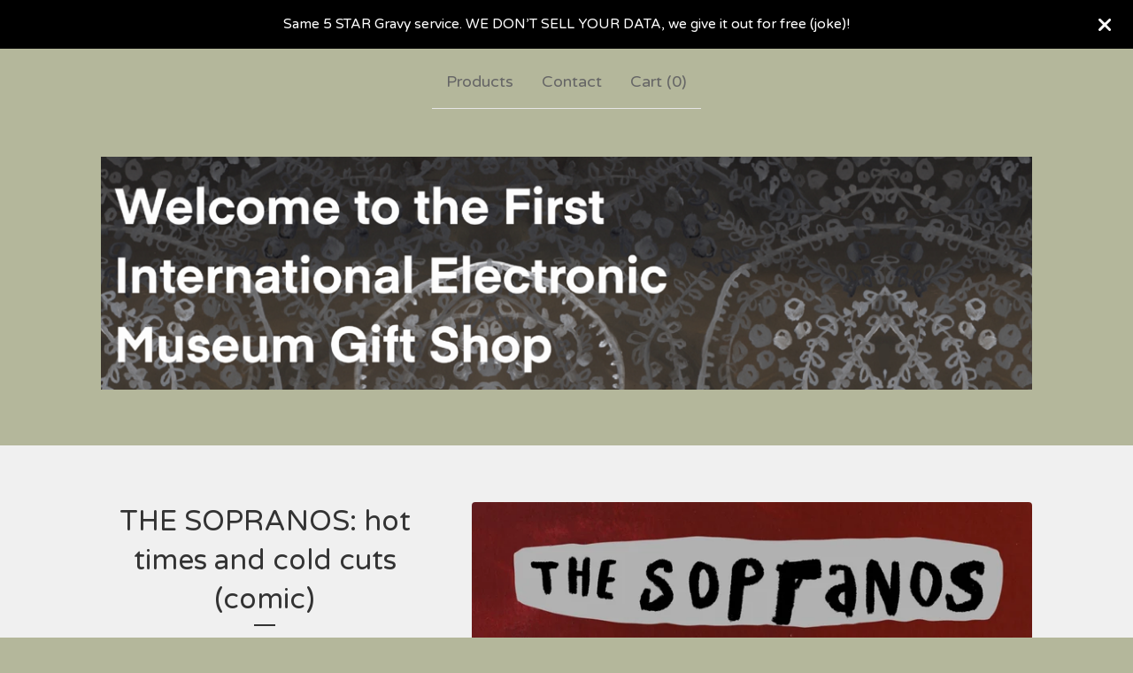

--- FILE ---
content_type: text/css; charset=utf-8
request_url: https://shop.drjuliangravy.com/theme_stylesheets/236989806/1752002476/theme.css
body_size: 15314
content:
.video-embed-container {
  display: flex;
  justify-content: center;
  align-items: center;
  width: 100%;
  margin: 0 auto;
  margin-bottom: var(--video-margin-large, 32px);
  padding: var(--video-container-padding, 0);
}
.video-embed-container .mejs__container {
  border-radius: var(--video-border-radius, 0);
  box-shadow: var(--video-shadow, 0 4px 12px rgba(0, 0, 0, 0.15));
  overflow: hidden;
  margin: 0 auto;
  width: 100%;
  background: #000;
  aspect-ratio: 16/9;
  height: auto !important;
  position: relative;
}
.video-embed-container .mejs__container:focus {
  outline: 0;
}
.video-embed-container .mejs__mediaelement {
  width: 100% !important;
  height: 100% !important;
  position: absolute !important;
  top: 0 !important;
  left: 0 !important;
}
.video-embed-container .mejs__mediaelement video,
.video-embed-container .mejs__mediaelement iframe {
  width: 100% !important;
  height: 100% !important;
  position: absolute !important;
  top: 0 !important;
  left: 0 !important;
  object-fit: contain;
}
.video-embed-container .mejs__controls {
  position: absolute !important;
  bottom: 0 !important;
  left: 0 !important;
  right: 0 !important;
  z-index: 10 !important;
}
.video-embed-container[data-video-type="vimeo"] .mejs__overlay-play {
  display: none !important;
}
.video-embed-container[data-video-type="twitch"]:not(.mejs__playing) .mejs__controls {
  display: none !important;
}
.video-embed-container[data-video-type="twitch"] .mejs__overlay-play {
  display: none !important;
}
.video-embed-container[data-video-type="twitch"] .mejs__overlay-button {
  display: none !important;
}
.video-embed-container[data-video-type="twitch"] .mejs__poster {
  display: none !important;
}
.video-embed-container.size-small .mejs__container {
  max-width: var(--video-size-small, 400px);
  width: 100%;
}
.video-embed-container.size-small .video-placeholder {
  max-width: var(--video-size-small, 400px);
  min-height: calc(var(--video-size-small, 400px) * 9 / 16);
}
.video-embed-container.size-medium .mejs__container {
  max-width: var(--video-size-medium, 640px);
  width: 100%;
}
.video-embed-container.size-medium .video-placeholder {
  max-width: var(--video-size-medium, 640px);
  min-height: calc(var(--video-size-medium, 640px) * 9 / 16);
}
.video-embed-container.size-large .mejs__container {
  max-width: var(--video-size-large, 960px);
  width: 100%;
}
.video-embed-container.size-large .video-placeholder {
  max-width: var(--video-size-large, 960px);
  min-height: calc(var(--video-size-large, 960px) * 9 / 16);
}
.video-embed-container.size-full-width .mejs__container {
  max-width: none;
  width: 100%;
}
.video-embed-container.size-full-width .video-placeholder {
  width: 100%;
  min-height: var(--video-placeholder-min-height, 200px);
}
.video-embed-container.border-rounded .mejs__container {
  border-radius: var(--video-rounded-radius, 16px);
}
@media (max-width: var(--video-mobile-breakpoint, 768px)) {
  .video-embed-container.size-small .mejs__container, .video-embed-container.size-medium .mejs__container, .video-embed-container.size-large .mejs__container {
    max-width: 100%;
    margin: 0 var(--video-mobile-padding, 16px);
  }
}

.video-placeholder {
  display: flex;
  justify-content: center;
  align-items: center;
  background: var(--video-placeholder-bg, #f8f9fa);
  color: var(--video-placeholder-color, #6c757d);
  border: 2px dashed var(--video-placeholder-border, #dee2e6);
  border-radius: var(--video-border-radius, 0);
  min-height: var(--video-placeholder-min-height, 200px);
  text-align: center;
  aspect-ratio: 16/9;
  margin: 0 auto;
}

.twitch-placeholder {
  display: flex;
  justify-content: center;
  align-items: center;
  background: #000;
  border: 0;
  border-radius: var(--video-border-radius, 0);
  color: rgba(255, 255, 255, 0.8);
  aspect-ratio: 16/9;
  margin: 0 auto;
  width: 100%;
  max-width: 500px;
}
.twitch-placeholder .twitch-placeholder-content {
  text-align: center;
  padding: 2rem;
  width: 100%;
}
.twitch-placeholder .twitch-placeholder-icon {
  margin-bottom: 1rem;
  color: #9146ff;
}
.twitch-placeholder .twitch-placeholder-icon svg {
  display: block;
  margin: 0 auto;
}
.twitch-placeholder .twitch-placeholder-text h3 {
  margin: 0 0 0.5rem 0;
  font-size: 1.125rem;
  font-weight: 600;
  color: #ffffff;
}
.twitch-placeholder .twitch-placeholder-text p {
  margin: 0 0 1rem 0;
  font-size: 1rem;
  line-height: 1.5;
  color: rgba(255, 255, 255, 0.8);
}
.twitch-placeholder .twitch-placeholder-text small {
  font-size: 0.9rem;
  color: rgba(255, 255, 255, 0.6);
  font-weight: 500;
}

.video-embed-container.size-small .twitch-placeholder {
  max-width: var(--video-size-small, 400px) !important;
  min-height: auto !important;
  aspect-ratio: 16/9 !important;
  height: auto !important;
}
.video-embed-container.size-small .twitch-placeholder .twitch-placeholder-content {
  max-width: 320px !important;
}
.video-embed-container.size-medium .twitch-placeholder {
  max-width: var(--video-size-medium, 640px) !important;
  min-height: auto !important;
  aspect-ratio: 16/9 !important;
  height: auto !important;
}
.video-embed-container.size-medium .twitch-placeholder .twitch-placeholder-content {
  max-width: 320px !important;
}
.video-embed-container.size-large .twitch-placeholder {
  max-width: var(--video-size-large, 960px) !important;
  min-height: auto !important;
  aspect-ratio: 16/9 !important;
  height: auto !important;
}
.video-embed-container.size-large .twitch-placeholder .twitch-placeholder-content {
  max-width: none !important;
}
.video-embed-container.size-full-width {
  padding: 0 !important;
}
.video-embed-container.size-full-width .mejs__container {
  max-width: none;
  width: 100%;
}
.video-embed-container.size-full-width .video-placeholder {
  width: 100%;
  max-width: none;
}
.video-embed-container.size-full-width .twitch-placeholder {
  width: 100% !important;
  max-width: none !important;
  min-height: auto !important;
  aspect-ratio: 16/9 !important;
  height: auto !important;
}

.video-embed-container.size-full-width .twitch-placeholder .twitch-placeholder-content {
  max-width: none !important;
  width: 100% !important;
}
.video-embed-container.size-full-width .twitch-placeholder .twitch-placeholder-content.border-rounded .twitch-placeholder {
  border-radius: var(--video-rounded-radius, 16px) !important;
}
.mejs__offscreen{border:0;clip:rect(1px,1px,1px,1px);-webkit-clip-path:inset(50%);clip-path:inset(50%);height:1px;margin:-1px;overflow:hidden;padding:0;position:absolute;width:1px;word-wrap:normal}.mejs__container{background:#000;font-family:Helvetica,Arial,serif;position:relative;text-align:left;text-indent:0;vertical-align:top}.mejs__container,.mejs__container *{box-sizing:border-box}.mejs__container video::-webkit-media-controls,.mejs__container video::-webkit-media-controls-panel,.mejs__container video::-webkit-media-controls-panel-container,.mejs__container video::-webkit-media-controls-start-playback-button{-webkit-appearance:none;display:none!important}.mejs__fill-container,.mejs__fill-container .mejs__container{height:100%;width:100%}.mejs__fill-container{background:transparent;margin:0 auto;overflow:hidden;position:relative}.mejs__container:focus{outline-offset:.125rem;outline-style:solid;outline-width:.125rem}.mejs__iframe-overlay{height:100%;position:absolute;width:100%}.mejs__embed,.mejs__embed body{background:#000;height:100%;margin:0;overflow:hidden;padding:0;width:100%}.mejs__fullscreen{overflow:hidden!important}.mejs__container-fullscreen{bottom:0;left:0;overflow:hidden;position:fixed;right:0;top:0;z-index:1000}.mejs__background,.mejs__mediaelement{left:0;position:absolute;top:0}.mejs__mediaelement{height:100%;width:100%;z-index:0}.mejs__poster{background-position:50% 50%;background-repeat:no-repeat;background-size:cover;left:0;position:absolute;top:0;z-index:1}:root .mejs__poster-img{display:none}.mejs__poster-img{border:0;padding:0}.mejs__overlay{-webkit-box-align:center;-webkit-align-items:center;-ms-flex-align:center;align-items:center;display:-webkit-box;display:-webkit-flex;display:-ms-flexbox;display:flex;-webkit-box-pack:center;-webkit-justify-content:center;-ms-flex-pack:center;justify-content:center;left:0;position:absolute;top:0}.mejs__layer{z-index:1}.mejs__overlay-play{cursor:pointer}.mejs__overlay-button{background:transparent;border:0}.mejs__overlay:hover .mejs__overlay-button svg{opacity:1}.mejs__overlay-button svg{opacity:.75}.mejs__overlay-button:focus svg{opacity:1}.mejs__overlay-button,.mejs__overlay-button svg,.mejs__overlay-loading,.mejs__overlay-loading svg{height:5rem;width:5rem}.mejs__overlay-loading-bg-img{-webkit-animation:a 1s linear infinite;animation:a 1s linear infinite;display:block;height:5rem;width:5rem;z-index:1}@-webkit-keyframes a{to{-webkit-transform:rotate(1turn);transform:rotate(1turn)}}@keyframes a{to{-webkit-transform:rotate(1turn);transform:rotate(1turn)}}.mejs__controls{bottom:0;display:-webkit-box;display:-webkit-flex;display:-ms-flexbox;display:flex;height:2.5rem;left:0;list-style-type:none;margin:0;padding:0 .625rem;position:absolute;width:100%;z-index:3}.mejs__controls:not([style*="display: none"]){background:rgba(255,0,0,.7);background:-webkit-linear-gradient(transparent,rgba(0,0,0,.35));background:linear-gradient(transparent,rgba(0,0,0,.35))}.mejs__button,.mejs__time,.mejs__time-rail{font-size:.625rem;height:2.5rem;line-height:.625rem;margin:0;width:2rem}.mejs__button>button{background-color:transparent;border:0;color:#fff;cursor:pointer;display:block;font-size:0;height:1.125rem;line-height:0;margin:.625rem .375rem;overflow:hidden;padding:0;position:absolute;text-decoration:none;width:1.125rem}.mejs__button svg{fill:currentColor;height:1.125rem;width:1.125rem}.mejs__button>button:focus{outline:.125rem dotted #fff}.mejs__container-keyboard-inactive [role=slider],.mejs__container-keyboard-inactive [role=slider]:focus,.mejs__container-keyboard-inactive a,.mejs__container-keyboard-inactive a:focus,.mejs__container-keyboard-inactive button,.mejs__container-keyboard-inactive button:focus{outline:0}.mejs__playpause-button svg{display:none}.mejs__pause svg.mejs__icon-pause,.mejs__play svg.mejs__icon-play,.mejs__replay svg.mejs__icon-replay{display:block}.mejs__fullscreen-button svg.mejs__icon-unfullscreen{display:none}.mejs__fullscreen svg.mejs__icon-fullscreen{display:block}.mejs__fullscreen svg.mejs__icon-unfullscreen{display:none}.mejs__unfullscreen svg.mejs__icon-unfullscreen{display:block}.mejs__unfullscreen svg.mejs__icon-fullscreen{display:none}.mejs__time{box-sizing:content-box;color:#fff;font-size:.6875rem;font-weight:700;height:1.5rem;overflow:hidden;padding:1rem .375rem 0;text-align:center;width:auto}.mejs__time-rail{direction:ltr;-webkit-box-flex:1;-webkit-flex-grow:1;-ms-flex-positive:1;flex-grow:1;height:2.5rem;margin:0 .625rem;padding-top:.625rem;position:relative}.mejs__time-buffering,.mejs__time-current,.mejs__time-float,.mejs__time-float-corner,.mejs__time-float-current,.mejs__time-hovered,.mejs__time-loaded,.mejs__time-marker,.mejs__time-total{border-radius:.125rem;cursor:pointer;display:block;height:.625rem;position:absolute}.mejs__time-total{background:hsla(0,0%,100%,.3);margin:.3125rem 0 0;width:100%}.mejs__time-buffering{-webkit-animation:b 2s linear infinite;animation:b 2s linear infinite;background:-webkit-linear-gradient(135deg,hsla(0,0%,100%,.4) 25%,transparent 0,transparent 50%,hsla(0,0%,100%,.4) 0,hsla(0,0%,100%,.4) 75%,transparent 0,transparent);background:linear-gradient(-45deg,hsla(0,0%,100%,.4) 25%,transparent 0,transparent 50%,hsla(0,0%,100%,.4) 0,hsla(0,0%,100%,.4) 75%,transparent 0,transparent);background-size:.9375rem .9375rem;width:100%}@-webkit-keyframes b{0%{background-position:0 0}to{background-position:1.875rem 0}}@keyframes b{0%{background-position:0 0}to{background-position:1.875rem 0}}.mejs__time-loaded{background:hsla(0,0%,100%,.3)}.mejs__time-current,.mejs__time-handle-content{background:hsla(0,0%,100%,.9)}.mejs__time-hovered{background:hsla(0,0%,100%,.5);z-index:10}.mejs__time-hovered.negative{background:rgba(0,0,0,.2)}.mejs__time-buffering,.mejs__time-current,.mejs__time-hovered,.mejs__time-loaded{left:0;-webkit-transform:scaleX(0);-ms-transform:scaleX(0);transform:scaleX(0);-webkit-transform-origin:0 0;-ms-transform-origin:0 0;transform-origin:0 0;-webkit-transition:all .15s ease-in;transition:all .15s ease-in;width:100%}.mejs__time-buffering{-webkit-transform:scaleX(1);-ms-transform:scaleX(1);transform:scaleX(1)}.mejs__time-hovered{-webkit-transition:height .1s cubic-bezier(.44,0,1,1);transition:height .1s cubic-bezier(.44,0,1,1)}.mejs__time-hovered.no-hover{-webkit-transform:scaleX(0)!important;-ms-transform:scaleX(0)!important;transform:scaleX(0)!important}.mejs__time-handle,.mejs__time-handle-content{border:.25rem solid transparent;cursor:pointer;left:0;position:absolute;-webkit-transform:translateX(0);-ms-transform:translateX(0);transform:translateX(0);z-index:11}.mejs__time-handle-content{border:.25rem solid hsla(0,0%,100%,.9);border-radius:50%;height:.625rem;left:-.4375rem;top:-.25rem;-webkit-transform:scale(0);-ms-transform:scale(0);transform:scale(0);width:.625rem}.mejs__time-rail .mejs__time-handle-content:active,.mejs__time-rail .mejs__time-handle-content:focus,.mejs__time-rail:hover .mejs__time-handle-content{-webkit-transform:scale(1);-ms-transform:scale(1);transform:scale(1)}.mejs__time-float{background:#eee;border:1px solid #333;bottom:100%;color:#111;display:none;height:1.0625rem;margin-bottom:.5625rem;position:absolute;text-align:center;-webkit-transform:translateX(-50%);-ms-transform:translateX(-50%);transform:translateX(-50%);width:2.25rem}.mejs__time-float-current{display:block;left:0;margin:.125rem;text-align:center;width:1.875rem}.mejs__time-float-corner{border:.3125rem solid #eee;border-color:#eee transparent transparent;border-radius:0;display:block;height:0;left:50%;line-height:0;position:absolute;top:100%;-webkit-transform:translateX(-50%);-ms-transform:translateX(-50%);transform:translateX(-50%);width:0}.mejs__long-video .mejs__time-float{margin-left:-1.4375rem;width:4rem}.mejs__long-video .mejs__time-float-current{width:3.75rem}.mejs__broadcast{color:#fff;height:.625rem;position:absolute;top:.9375rem;width:100%}.mejs__volume-button{position:relative}.mejs__volume-button>.mejs__volume-slider{-webkit-backface-visibility:hidden;background:rgba(50,50,50,.7);border-radius:0;bottom:100%;display:none;height:7.1875rem;left:50%;margin:0;position:absolute;-webkit-transform:translateX(-50%);-ms-transform:translateX(-50%);transform:translateX(-50%);width:1.5625rem;z-index:1}.mejs__volume-button:hover{border-radius:0 0 .25rem .25rem}.mejs__volume-total{background:hsla(0,0%,100%,.5);border:.06rem solid #fff;height:6.25rem;left:50%;margin:0;position:absolute;top:.5rem;-webkit-transform:translateX(-50%);-ms-transform:translateX(-50%);transform:translateX(-50%);width:.125rem}.mejs__volume-current{left:0;margin:0;width:100%}.mejs__volume-current,.mejs__volume-handle{background:hsla(0,0%,100%,.9);position:absolute}.mejs__volume-handle{border:1px solid #fff;border-radius:1px;cursor:ns-resize;height:.375rem;left:50%;-webkit-transform:translateX(-50%);-ms-transform:translateX(-50%);transform:translateX(-50%);width:1rem}.mejs__horizontal-volume-slider{display:block;height:2.25rem;position:relative;vertical-align:middle;width:3.5rem}.mejs__horizontal-volume-total{background:rgba(50,50,50,.8);border:.06rem solid #fff;border-radius:.125rem;font-size:1px;height:.5rem;left:0;margin:0;padding:0;position:absolute;top:1rem;width:3.125rem}.mejs__horizontal-volume-current{background:hsla(0,0%,100%,.8);border-radius:.125rem;border-right:.06rem solid #fff;font-size:1px;height:100%;left:0;margin:0;padding:0;position:absolute;top:0;width:100%}.mejs__horizontal-volume-handle{display:none}.mejs__mute svg,.mejs__unmute svg{stroke:currentColor}.mejs__volume-button svg{display:none}.mejs__mute .mejs__icon-mute,.mejs__unmute .mejs__icon-unmute{display:block}.mejs__captions-button,.mejs__chapters-button{position:relative}.mejs__captions-button svg,.mejs__chapters-button svg{padding-top:.125rem}.mejs__captions-button>.mejs__captions-selector,.mejs__chapters-button>.mejs__chapters-selector{background:rgba(50,50,50,.7);border:1px solid transparent;border-radius:0;bottom:100%;margin-right:-2.6875rem;overflow:hidden;padding:0;position:absolute;right:50%;visibility:visible;width:5.375rem}.mejs__captions-button-toggle{opacity:.7}.mejs__captions-button-toggle-on{opacity:1}.mejs__chapters-button>.mejs__chapters-selector{margin-right:-3.4375rem;width:6.875rem}.mejs__captions-selector-list,.mejs__chapters-selector-list{list-style-type:none!important;margin:0;overflow:hidden;padding:0}.mejs__captions-selector-list-item,.mejs__chapters-selector-list-item{color:#fff;cursor:pointer;display:block;list-style-type:none!important;margin:0 0 .375rem;overflow:hidden;padding:0}.mejs__captions-selector-list-item:hover,.mejs__chapters-selector-list-item:hover{background-color:#c8c8c8!important;background-color:hsla(0,0%,100%,.4)!important}.mejs__captions-selector-input,.mejs__chapters-selector-input{clear:both;float:left;left:-62.5rem;margin:.1875rem .1875rem 0 .3125rem;position:absolute}.mejs__captions-selector-label,.mejs__chapters-selector-label{cursor:pointer;float:left;font-size:.625rem;line-height:.9375rem;padding:.25rem .625rem 0;width:100%}.mejs__captions-selector-list-item:hover .mejs__captions-selector-label,.mejs__chapters-selector-list-item:hover .mejs__chapters-selector-label{text-decoration:underline}.mejs__captions-selected,.mejs__chapters-selected{color:#21f8f8;font-weight:700}.mejs__captions-translations{font-size:.625rem;margin:0 0 .3125rem}.mejs__captions-layer{bottom:0;color:#fff;font-size:1rem;left:0;line-height:1.25rem;position:absolute;text-align:center}.mejs__captions-layer a{color:#fff;text-decoration:underline}.mejs__captions-layer[lang=ar]{font-size:1.25rem;font-weight:400}.mejs__captions-position{bottom:.9375rem;left:0;position:absolute;width:100%}.mejs__captions-position-hover{bottom:2.1875rem}.mejs__captions-text,.mejs__captions-text *{background:hsla(0,0%,8%,.5);box-shadow:.3125rem 0 0 hsla(0,0%,8%,.5),-.3125rem 0 0 hsla(0,0%,8%,.5);padding:0;white-space:pre-wrap}.mejs__container.mejs__hide-cues video::-webkit-media-text-track-container{display:none}.mejs__overlay-error{position:relative}.mejs__overlay-error>img{left:0;max-width:100%;position:absolute;top:0;z-index:-1}.mejs__cannotplay,.mejs__cannotplay a{color:#fff;font-size:.8em}.mejs__cannotplay{position:relative}.mejs__cannotplay a,.mejs__cannotplay p{display:inline-block;padding:0 .9375rem;width:100%}
/*! PhotoSwipe main CSS by Dmytro Semenov | photoswipe.com */


.pswp {
  --pswp-bg: #000;
  --pswp-placeholder-bg: #222;
  

  --pswp-root-z-index: 100000;
  
  --pswp-preloader-color: rgba(79, 79, 79, 0.4);
  --pswp-preloader-color-secondary: rgba(255, 255, 255, 0.9);
  
  /* defined via js:
  --pswp-transition-duration: 333ms; */
  
  --pswp-icon-color: #fff;
  --pswp-icon-color-secondary: #4f4f4f;
  --pswp-icon-stroke-color: #4f4f4f;
  --pswp-icon-stroke-width: 2px;

  --pswp-error-text-color: var(--pswp-icon-color);
}


/*
	Styles for basic PhotoSwipe (pswp) functionality (sliding area, open/close transitions)
*/

.pswp {
	position: fixed;
	top: 0;
	left: 0;
	width: 100%;
	height: 100%;
	z-index: var(--pswp-root-z-index);
	display: none;
	touch-action: none;
	outline: 0;
	opacity: 0.003;
	contain: layout style size;
	-webkit-tap-highlight-color: rgba(0, 0, 0, 0);
}

/* Prevents focus outline on the root element,
  (it may be focused initially) */
.pswp:focus {
  outline: 0;
}

.pswp * {
  box-sizing: border-box;
}

.pswp img {
  max-width: none;
}

.pswp--open {
	display: block;
}

.pswp,
.pswp__bg {
	transform: translateZ(0);
	will-change: opacity;
}

.pswp__bg {
  opacity: 0.005;
	background: var(--pswp-bg);
}

.pswp,
.pswp__scroll-wrap {
	overflow: hidden;
}

.pswp__scroll-wrap,
.pswp__bg,
.pswp__container,
.pswp__item,
.pswp__content,
.pswp__img,
.pswp__zoom-wrap {
	position: absolute;
	top: 0;
	left: 0;
	width: 100%;
	height: 100%;
}

.pswp__img,
.pswp__zoom-wrap {
	width: auto;
	height: auto;
}

.pswp--click-to-zoom.pswp--zoom-allowed .pswp__img {
	cursor: -webkit-zoom-in;
	cursor: -moz-zoom-in;
	cursor: zoom-in;
}

.pswp--click-to-zoom.pswp--zoomed-in .pswp__img {
	cursor: move;
	cursor: -webkit-grab;
	cursor: -moz-grab;
	cursor: grab;
}

.pswp--click-to-zoom.pswp--zoomed-in .pswp__img:active {
  cursor: -webkit-grabbing;
  cursor: -moz-grabbing;
  cursor: grabbing;
}

/* :active to override grabbing cursor */
.pswp--no-mouse-drag.pswp--zoomed-in .pswp__img,
.pswp--no-mouse-drag.pswp--zoomed-in .pswp__img:active,
.pswp__img {
	cursor: -webkit-zoom-out;
	cursor: -moz-zoom-out;
	cursor: zoom-out;
}


/* Prevent selection and tap highlights */
.pswp__container,
.pswp__img,
.pswp__button,
.pswp__counter {
	-webkit-user-select: none;
	-moz-user-select: none;
	-ms-user-select: none;
	user-select: none;
}

.pswp__item {
	/* z-index for fade transition */
	z-index: 1;
	overflow: hidden;
}

.pswp__hidden {
	display: none !important;
}

/* Allow to click through pswp__content element, but not its children */
.pswp__content {
  pointer-events: none;
}
.pswp__content > * {
  pointer-events: auto;
}


/*

  PhotoSwipe UI

*/

/*
	Error message appears when image is not loaded
	(JS option errorMsg controls markup)
*/
.pswp__error-msg-container {
  display: grid;
}
.pswp__error-msg {
	margin: auto;
	font-size: 1em;
	line-height: 1;
	color: var(--pswp-error-text-color);
}

/*
class pswp__hide-on-close is applied to elements that
should hide (for example fade out) when PhotoSwipe is closed
and show (for example fade in) when PhotoSwipe is opened
 */
.pswp .pswp__hide-on-close {
	opacity: 0.005;
	will-change: opacity;
	transition: opacity var(--pswp-transition-duration) cubic-bezier(0.4, 0, 0.22, 1);
	z-index: 10; /* always overlap slide content */
	pointer-events: none; /* hidden elements should not be clickable */
}

/* class pswp--ui-visible is added when opening or closing transition starts */
.pswp--ui-visible .pswp__hide-on-close {
	opacity: 1;
	pointer-events: auto;
}

/* <button> styles, including css reset */
.pswp__button {
	position: relative;
	display: block;
	width: 50px;
	height: 60px;
	padding: 0;
	margin: 0;
	overflow: hidden;
	cursor: pointer;
	background: none;
	border: 0;
	box-shadow: none;
	opacity: 0.85;
	-webkit-appearance: none;
	-webkit-touch-callout: none;
}

.pswp__button:hover,
.pswp__button:active,
.pswp__button:focus {
  transition: none;
  padding: 0;
  background: none;
  border: 0;
  box-shadow: none;
  opacity: 1;
}

.pswp__button:disabled {
  opacity: 0.3;
  cursor: auto;
}

.pswp__icn {
  fill: var(--pswp-icon-color);
  color: var(--pswp-icon-color-secondary);
}

.pswp__icn {
  position: absolute;
  top: 14px;
  left: 9px;
  width: 32px;
  height: 32px;
  overflow: hidden;
  pointer-events: none;
}

.pswp__icn-shadow {
  stroke: var(--pswp-icon-stroke-color);
  stroke-width: var(--pswp-icon-stroke-width);
  fill: none;
}

.pswp__icn:focus {
	outline: 0;
}

/*
	div element that matches size of large image,
	large image loads on top of it,
	used when msrc is not provided
*/
div.pswp__img--placeholder,
.pswp__img--with-bg {
	background: var(--pswp-placeholder-bg);
}

.pswp__top-bar {
	position: absolute;
	left: 0;
	top: 0;
	width: 100%;
	height: 60px;
	display: flex;
  flex-direction: row;
  justify-content: flex-end;
	z-index: 10;

	/* allow events to pass through top bar itself */
	pointer-events: none !important;
}
.pswp__top-bar > * {
  pointer-events: auto;
  /* this makes transition significantly more smooth,
     even though inner elements are not animated */
  will-change: opacity;
}


/*

  Close button

*/
.pswp__button--close {
  margin-right: 6px;
}


/*

  Arrow buttons

*/
.pswp__button--arrow {
  position: absolute;
  top: 0;
  width: 75px;
  height: 100px;
  top: 50%;
  margin-top: -50px;
}

.pswp__button--arrow:disabled {
  display: none;
  cursor: default;
}

.pswp__button--arrow .pswp__icn {
  top: 50%;
  margin-top: -30px;
  width: 60px;
  height: 60px;
  background: none;
  border-radius: 0;
}

.pswp--one-slide .pswp__button--arrow {
  display: none;
}

/* hide arrows on touch screens */
.pswp--touch .pswp__button--arrow {
  visibility: hidden;
}

/* show arrows only after mouse was used */
.pswp--has_mouse .pswp__button--arrow {
  visibility: visible;
}

.pswp__button--arrow--prev {
  right: auto;
  left: 0px;
}

.pswp__button--arrow--next {
  right: 0px;
}
.pswp__button--arrow--next .pswp__icn {
  left: auto;
  right: 14px;
  /* flip horizontally */
  transform: scale(-1, 1);
}

/*

  Zoom button

*/
.pswp__button--zoom {
  display: none;
}

.pswp--zoom-allowed .pswp__button--zoom {
  display: block;
}

/* "+" => "-" */
.pswp--zoomed-in .pswp__zoom-icn-bar-v {
  display: none;
}


/*

  Loading indicator

*/
.pswp__preloader {
  position: relative;
  overflow: hidden;
  width: 50px;
  height: 60px;
  margin-right: auto;
}

.pswp__preloader .pswp__icn {
  opacity: 0;
  transition: opacity 0.2s linear;
  animation: pswp-clockwise 600ms linear infinite;
}

.pswp__preloader--active .pswp__icn {
  opacity: 0.85;
}

@keyframes pswp-clockwise {
  0% { transform: rotate(0deg); }
  100% { transform: rotate(360deg); }
}


/*

  "1 of 10" counter

*/
.pswp__counter {
  height: 30px;
  margin-top: 15px;
  margin-inline-start: 20px;
  font-size: 14px;
  line-height: 30px;
  color: var(--pswp-icon-color);
  text-shadow: 1px 1px 3px var(--pswp-icon-color-secondary);
  opacity: 0.85;
}

.pswp--one-slide .pswp__counter {
  display: none;
}
.splide__container{box-sizing:border-box;position:relative}.splide__list{backface-visibility:hidden;display:-ms-flexbox;display:flex;height:100%;margin:0!important;padding:0!important}.splide.is-initialized:not(.is-active) .splide__list{display:block}.splide__pagination{-ms-flex-align:center;align-items:center;display:-ms-flexbox;display:flex;-ms-flex-wrap:wrap;flex-wrap:wrap;-ms-flex-pack:center;justify-content:center;margin:0;pointer-events:none}.splide__pagination li{display:inline-block;line-height:1;list-style-type:none;margin:0;pointer-events:auto}.splide:not(.is-overflow) .splide__pagination{display:none}.splide__progress__bar{width:0}.splide{position:relative;visibility:hidden}.splide.is-initialized,.splide.is-rendered{visibility:visible}.splide__slide{backface-visibility:hidden;box-sizing:border-box;-ms-flex-negative:0;flex-shrink:0;list-style-type:none!important;margin:0;position:relative}.splide__slide img{vertical-align:bottom}.splide__spinner{animation:splide-loading 1s linear infinite;border:2px solid #999;border-left-color:transparent;border-radius:50%;bottom:0;contain:strict;display:inline-block;height:20px;left:0;margin:auto;position:absolute;right:0;top:0;width:20px}.splide__sr{clip:rect(0 0 0 0);border:0;height:1px;margin:-1px;overflow:hidden;padding:0;position:absolute;width:1px}.splide__toggle.is-active .splide__toggle__play,.splide__toggle__pause{display:none}.splide__toggle.is-active .splide__toggle__pause{display:inline}.splide__track{overflow:hidden;position:relative;z-index:0}@keyframes splide-loading{0%{transform:rotate(0)}to{transform:rotate(1turn)}}.splide__track--draggable{-webkit-touch-callout:none;-webkit-user-select:none;-ms-user-select:none;user-select:none}.splide__track--fade>.splide__list>.splide__slide{margin:0!important;opacity:0;z-index:0}.splide__track--fade>.splide__list>.splide__slide.is-active{opacity:1;z-index:1}.splide--rtl{direction:rtl}.splide__track--ttb>.splide__list{display:block}.splide__arrow{-ms-flex-align:center;align-items:center;background:#ccc;border:0;border-radius:50%;cursor:pointer;display:-ms-flexbox;display:flex;height:2em;-ms-flex-pack:center;justify-content:center;opacity:.7;padding:0;position:absolute;top:50%;transform:translateY(-50%);width:2em;z-index:1}.splide__arrow svg{fill:#000;height:1.2em;width:1.2em}.splide__arrow:hover:not(:disabled){opacity:.9}.splide__arrow:disabled{opacity:.3}.splide__arrow:focus-visible{outline:3px solid #0bf;outline-offset:3px}.splide__arrow--prev{left:1em}.splide__arrow--prev svg{transform:scaleX(-1)}.splide__arrow--next{right:1em}.splide.is-focus-in .splide__arrow:focus{outline:3px solid #0bf;outline-offset:3px}.splide__pagination{bottom:.5em;left:0;padding:0 1em;position:absolute;right:0;z-index:1}.splide__pagination__page{background:#ccc;border:0;border-radius:50%;display:inline-block;height:8px;margin:3px;opacity:.7;padding:0;position:relative;transition:transform .2s linear;width:8px}.splide__pagination__page.is-active{background:#fff;transform:scale(1.4);z-index:1}.splide__pagination__page:hover{cursor:pointer;opacity:.9}.splide__pagination__page:focus-visible{outline:3px solid #0bf;outline-offset:3px}.splide.is-focus-in .splide__pagination__page:focus{outline:3px solid #0bf;outline-offset:3px}.splide__progress__bar{background:#ccc;height:3px}.splide__slide{-webkit-tap-highlight-color:rgba(0,0,0,0)}.splide__slide:focus{outline:0}@supports(outline-offset:-3px){.splide__slide:focus-visible{outline:3px solid #0bf;outline-offset:-3px}}@media screen and (-ms-high-contrast:none){.splide__slide:focus-visible{border:3px solid #0bf}}@supports(outline-offset:-3px){.splide.is-focus-in .splide__slide:focus{outline:3px solid #0bf;outline-offset:-3px}}@media screen and (-ms-high-contrast:none){.splide.is-focus-in .splide__slide:focus{border:3px solid #0bf}.splide.is-focus-in .splide__track>.splide__list>.splide__slide:focus{border-color:#0bf}}.splide__toggle{cursor:pointer}.splide__toggle:focus-visible{outline:3px solid #0bf;outline-offset:3px}.splide.is-focus-in .splide__toggle:focus{outline:3px solid #0bf;outline-offset:3px}.splide__track--nav>.splide__list>.splide__slide{border:3px solid transparent;cursor:pointer}.splide__track--nav>.splide__list>.splide__slide.is-active{border:3px solid #000}.splide__arrows--rtl .splide__arrow--prev{left:auto;right:1em}.splide__arrows--rtl .splide__arrow--prev svg{transform:scaleX(1)}.splide__arrows--rtl .splide__arrow--next{left:1em;right:auto}.splide__arrows--rtl .splide__arrow--next svg{transform:scaleX(-1)}.splide__arrows--ttb .splide__arrow{left:50%;transform:translate(-50%)}.splide__arrows--ttb .splide__arrow--prev{top:1em}.splide__arrows--ttb .splide__arrow--prev svg{transform:rotate(-90deg)}.splide__arrows--ttb .splide__arrow--next{bottom:1em;top:auto}.splide__arrows--ttb .splide__arrow--next svg{transform:rotate(90deg)}.splide__pagination--ttb{bottom:0;display:-ms-flexbox;display:flex;-ms-flex-direction:column;flex-direction:column;left:auto;padding:1em 0;right:.5em;top:0}
*, *::before, *::after {
  box-sizing: border-box;
}

* {
  margin: 0;
  padding: 0;
  border: 0;
}

body {
  line-height: 1.5;
  -webkit-font-smoothing: antialiased;
}

img, picture, video, canvas, svg, iframe, embed, audio {
  display: block;
  max-width: 100%;
}

input, button, textarea, select {
  -webkit-appearance: none;
  appearance: none;
  background: none;
  border: none;
  color: inherit;
  font: inherit;
}

button {
  cursor: pointer;
}

p, h1, h2, h3, h4, h5, h6 {
  overflow-wrap: break-word;
  word-break: break-word;
}

ol, ul {
  list-style: none;
}

:root {
  --border-radius: 4px;
  --large-padding: 7%;
  --small-padding: 3.5%;
  --primary-background-color: #B4B79B;
  --secondary-background-color: #f0f0f0;
  --primary-text-color: #333333;
  --secondary-text-color: #666666;
  --link-text-color: #111111;
  --link-rollover-color: #888888;
  --shop-name-text-color: #111111;
  --header-text-color: #333333;
  --products-background-color: rgba(var(--products-background-color-rgb), .9);
  --border-color: #e5e5e5;
  --button-text-color: #FFFFFF;
  --button-background-color: #000000;
  --button-rollover-color: #777777;
  --primary-font: "Varela Round", sans-serif;
  --secondary-font: "Varela Round", sans-serif;
  --product-status-text-color-primary: #E60000;
  --product-status-text-color-secondary: #787878;
  --inventory-status-text-color: #E15C2A;
  --announcement-background-color: #000000;
  --announcement-text-color: #FFFFFF;
  --video-rounded-radius: var(--border-radius);
  --video-margin-small: var(--small-padding);
  --video-margin-large: var(--large-padding);
  --video-size-large: 100%;
}

html {
  height: 100%;
  min-height: 100%;
  position: relative;
  width: 100%;
}

body {
  display: flex;
  flex-direction: column;
  background-color: var(--primary-background-color);
  background-image: none;
  background-repeat: repeat;
  background-size: 200px 200px;
  color: var(--primary-text-color);
  font-family: var(--primary-font);
  height: 100%;
  margin: 0;
  padding: 0;
  width: 100%;
}
body.maintenance-page {
  align-items: center;
  padding: 100px 20px;
}
body.maintenance-page .maintenance-content {
  display: flex;
  align-items: center;
  justify-content: center;
  flex-direction: column;
  border: 3px solid var(--header-text-color);
  color: var(--primary-text-color);
  font-size: 18px;
  gap: 24px;
  padding: 32px 24px;
  max-width: 600px;
  min-height: 200px;
  text-align: center;
  width: 100%;
}
body.maintenance-page .social-links {
  margin: 0;
}

a.skip-link {
  transition: all 0.3s;
  background: var(--primary-background-color);
  border: 1px solid var(--primary-text-color);
  color: var(--link-text-color);
  left: 25px;
  padding: 15px 20px;
  position: absolute;
  text-decoration: underline;
  top: -150px;
  z-index: 100;
}
a.skip-link:focus {
  top: 20px;
}

.wrapper {
  padding: 0 24px;
  margin: 0 auto;
  max-width: 1100px;
  width: 100%;
}
@media screen and (max-width: 767px) {
  .wrapper {
    padding: 0 16px;
  }
}

a {
  transition: color 0.1s linear;
  color: var(--link-text-color);
  text-decoration: none;
}
a:focus, a:hover {
  color: var(--link-rollover-color);
  text-decoration: underline;
  text-underline-offset: 3px;
}

h1, h2, h3, h4, h5 {
  color: var(--header-text-color);
  font-weight: normal;
  line-height: 1.4em;
  margin: 0;
  padding: 0;
  position: relative;
}
h1.has-dash, h2.has-dash, h3.has-dash, h4.has-dash, h5.has-dash {
  margin-bottom: 48px;
}
h1.has-dash:after, h2.has-dash:after, h3.has-dash:after, h4.has-dash:after, h5.has-dash:after {
  bottom: -8px;
  content: "";
  background-color: var(--header-text-color);
  height: 2px;
  left: 50%;
  position: absolute;
  transform: translateX(-50%);
  width: 24px;
}

h1 {
  font-size: 2em;
}
@media screen and (max-width: 767px) {
  h1 {
    font-size: 1.5em;
  }
}

a[href], label[for], select, button, .pointer {
  cursor: pointer;
}

button, input, textarea, select {
  -webkit-appearance: none;
  appearance: none;
  background: none;
  border: none;
  border-radius: var(--border-radius);
  color: var(--primary-text-color);
  padding: 0;
  font-family: var(--secondary-font);
}

header {
  text-align: center;
}
header.has-background {
  background-color: var(--secondary-background-color);
  padding-bottom: 60px;
}

.header-nav {
  margin-top: 8px;
}
@media screen and (max-width: 767px) {
  .header-nav {
    display: none;
  }
}
.header-nav ul {
  display: flex;
  justify-content: center;
  list-style: none;
  margin: 0;
  padding: 0;
}
.header-nav ul li {
  border-bottom: 1px solid var(--border-color);
  padding: 8px;
}
@media screen and (max-width: 767px) {
  .header-nav ul li {
    border-bottom: none;
  }
}
.header-nav ul li.selected a {
  color: var(--primary-text-color);
}
.header-nav ul a {
  color: var(--secondary-text-color);
  display: block;
  font-size: 18px;
  padding: 8px;
  text-decoration: none;
}
@media screen and (max-width: 767px) {
  .header-nav ul a {
    font-size: 16px;
  }
}
.header-nav ul a:hover, .header-nav ul a:focus {
  color: var(--link-rollover-color) !important;
  text-decoration: underline;
  text-underline-offset: 3px;
}
.header-nav.mobile-nav {
  display: none;
}
.header-nav.mobile-nav ul {
  gap: 8px;
}
.header-nav.mobile-nav ul li {
  padding: 0;
}
@media screen and (max-width: 767px) {
  .header-nav.mobile-nav {
    display: block;
    font-family: var(--secondary-font);
    padding-bottom: 16px;
  }
}

.branding {
  font-size: 20px;
  margin: 54px auto;
}
@media screen and (max-width: 767px) {
  .branding {
    margin: 30px auto;
  }
}
.branding > a {
  display: inline-block;
}
.branding > a:hover, .branding > a:focus {
  text-decoration: none;
}

.store-header {
  color: var(--shop-name-text-color);
  font-size: 42px;
  word-break: break-word;
}
@media screen and (max-width: 767px) {
  .store-header {
    font-size: 32px;
  }
}

.page-title {
  text-align: center;
}

.store-logo {
  display: block;
  margin: 0 auto;
  max-width: 100%;
  max-height: 200px;
}

.main {
  flex: 1;
  padding-bottom: 60px;
}
@media screen and (max-width: 767px) {
  .main {
    padding-bottom: 0;
  }
}
.main h1.page-title {
  font-size: 25px;
  text-align: center;
}

_:-ms-fullscreen, :root .main {
  flex: 1 0 auto;
}

#cart_page .main, #contact_page .main, #maintenance_page .main, #product_page .main, .custom .main {
  background-color: var(--secondary-background-color);
  padding-bottom: 64px;
  padding-top: 64px;
}
@media screen and (max-width: 767px) {
  #cart_page .main, #contact_page .main, #maintenance_page .main, #product_page .main, .custom .main {
    padding-bottom: 32px;
    padding-top: 32px;
  }
}

button.button, a.button {
  transition: color, background-color 0.1s linear;
  background: var(--button-background-color);
  color: var(--button-text-color);
  display: block;
  font-size: 16px;
  height: 56px;
  max-width: 100%;
  padding: 0 16px;
  text-align: center;
  width: 100%;
}
button.button.minimal-button, a.button.minimal-button {
  background: none;
  color: var(--primary-text-color);
  border: none;
  font-size: 14px;
}
button.button.minimal-button:not(:disabled):hover, button.button.minimal-button:not(:disabled):focus, a.button.minimal-button:not(:disabled):hover, a.button.minimal-button:not(:disabled):focus {
  background: none !important;
  color: var(--link-rollover-color);
  text-decoration: underline;
  text-underline-offset: 3px;
}
button.button:disabled, button.button.disabled, a.button:disabled, a.button.disabled {
  cursor: not-allowed;
  opacity: 0.4;
}
button.button.no-border, a.button.no-border {
  border: none;
}
button.button:not(:disabled):hover, button.button:not(:disabled):focus, a.button:not(:disabled):hover, a.button:not(:disabled):focus {
  background: var(--button-rollover-color);
}

.select {
  height: 56px;
  margin-bottom: 16px;
  max-width: 100%;
  padding: 0;
  position: relative;
  width: 100%;
}
.select select {
  border: 2px solid var(--primary-text-color);
  border-radius: var(--border-radius);
  height: 100%;
  padding: 0 48px 0 16px;
  position: relative;
  width: 100%;
  z-index: 2;
}
.select select option {
  background-color: #FFFFFF;
  color: #000;
}
.select select option:disabled {
  background-color: #FFFFFF;
  color: graytext;
}
.select select:focus {
  box-shadow: none;
}
.select select::-ms-expand {
  display: none;
}
.select svg {
  fill: var(--primary-text-color);
  height: 8px;
  position: absolute;
  right: 16px;
  top: 50%;
  width: 13px;
  z-index: 1;
  transform: translateY(-50%);
}

.custom-page-header {
  text-align: center;
}

.custom-page-content {
  font-family: var(--secondary-font);
  font-size: 16px;
  margin: 0 auto;
  max-width: 700px;
}
.custom-page-content a {
  color: var(--secondary-text-color);
  text-decoration: underline;
  text-underline-offset: 3px;
}
.custom-page-content a:hover, .custom-page-content a:focus {
  color: var(--link-rollover-color);
}
.custom-page-content p {
  margin: revert;
}
.custom-page-content > :first-child {
  margin-top: 0;
}
.custom-page-content > :last-child {
  margin-bottom: 0;
}
.custom-page-content ol, .custom-page-content ul {
  padding-left: 1.5em;
  margin: 1em 0;
}
.custom-page-content ol ol, .custom-page-content ol ul, .custom-page-content ul ol, .custom-page-content ul ul {
  margin: 0.5em 0;
}
.custom-page-content ul {
  list-style: disc;
}
.custom-page-content ol {
  list-style: decimal;
}
.custom-page-content img {
  display: inline-block;
  max-width: 100%;
  margin: 0 auto;
  padding-bottom: 16px;
}
.custom-page-content iframe {
  display: block;
  margin: 0 auto;
  max-width: 100%;
  margin-bottom: 16px;
}

.custom .footer-nav {
  border: none;
}

.footer-custom-content {
  color: var(--secondary-text-color);
  display: grid;
  grid-template-columns: 1fr;
  justify-content: center;
  text-align: center;
  padding: 20px 0;
  gap: 20px;
}
.footer-custom-content > * {
  justify-self: center;
}

footer {
  padding-top: 100px;
}

.footer-nav {
  display: flex;
  flex-direction: column;
  align-items: center;
  list-style: none;
  gap: 40px;
  margin: 0;
  padding: 24px 0;
}
.footer-nav--social {
  padding: 32px 0;
}
.footer-nav ul {
  display: flex;
  justify-content: center;
  flex-wrap: wrap;
  list-style: none;
  margin: 0;
  padding: 0;
}
@media screen and (max-width: 767px) {
  .footer-nav ul.footer-links {
    flex-direction: column;
    padding: 0;
    width: 100%;
  }
  .footer-nav ul.footer-links a {
    padding: 12px 0;
    text-align: center;
  }
}
.footer-nav ul a {
  display: block;
  color: var(--secondary-text-color);
  padding: 8px 16px;
}
.footer-nav ul a:hover, .footer-nav ul a:focus {
  color: var(--link-rollover-color);
}

.wrapper .footer-nav:nth-child(1) {
  position: relative;
  content: "";
  top: 0;
  left: 50%;
  transform: translateX(-50%);
  width: 1080px;
  max-width: 100%;
  border-top: 1px solid var(--border-color);
}

.social-links {
  display: flex;
  justify-content: center;
  flex-wrap: wrap;
  list-style: none;
  margin: 0 0 24px 0;
  padding: 0;
}
.social-links a {
  display: flex !important;
  color: var(--secondary-text-color);
  padding: 8px 16px;
}
.social-links svg {
  display: block;
  fill: currentColor;
  height: 22px;
  width: 22px;
}
.social-links svg.tumblr-icon {
  width: 16px;
}
.social-links:hover, .social-links:focus {
  color: var(--link-rollover-color);
}

.search-form {
  position: relative;
}

.search-input {
  border: 1px solid var(--secondary-text-color);
  cursor: pointer;
  padding: 8px 32px 8px 12px;
  width: 240px;
}
.search-input::-webkit-input-placeholder {
  color: var(--primary-text-color);
}
.search-input::-moz-placeholder {
  color: var(--primary-text-color);
}
.search-input:-ms-input-placeholder {
  color: var(--primary-text-color);
}
.search-input:-moz-placeholder {
  color: var(--primary-text-color);
}
@media screen and (max-width: 767px) {
  .search-input {
    display: block;
    margin: 8px auto;
    width: 250px;
  }
}
.search-input:hover, .search-input:focus {
  border: 1px solid var(--link-rollover-color);
}

button.search-button {
  display: flex;
  align-items: center;
  justify-content: center;
  height: 24px;
  padding: 0;
  position: absolute;
  right: 8px;
  top: 50%;
  transform: translateY(-50%);
  width: 24px;
}

.search-icon {
  fill: var(--primary-text-color);
  display: block;
  height: 16px;
  width: 16px;
}

.errors {
  border-radius: var(--border-radius);
  background-color: #b11a2a;
  color: #FFFFFF;
  list-style: none;
  margin: 0 auto 32px;
  padding: 12px 16px;
  text-align: center;
}

input, textarea {
  border: 2px solid var(--primary-text-color);
  padding: 8px;
}

a.back-to-site {
  background: none;
  border-radius: var(--border-radius);
  border: 2px solid var(--primary-text-color);
  color: var(--primary-text-color);
  font-size: 12px;
  height: auto;
  padding: 16px 32px;
  width: auto;
}
a.back-to-site:hover, a.back-to-site:focus {
  background: none !important;
  border: 2px solid var(--link-rollover-color);
  color: var(--link-rollover-color);
  text-decoration: none;
}

.back-to-site + .bigcartel-credit {
  margin-top: 24px;
}

.bigcartel-credit {
  color: var(--secondary-text-color);
  line-height: 1em;
  font-size: 15px;
  display: flex;
  align-items: center;
  gap: 8px;
  outline-offset: 4px;
  padding: 2px 0;
  text-decoration: none;
}
.bigcartel-credit:hover {
  text-decoration: none;
}
.bigcartel-credit__text {
  position: relative;
}
.bigcartel-credit__lockup {
  display: block;
  fill: currentColor;
  padding-top: 1px;
  width: 86px;
}

.centered-message {
  color: var(--secondary-text-color);
  font-family: var(--secondary-font);
  font-size: 18px;
  padding: 0 16px;
  text-align: center;
}
.centered-message a {
  text-decoration: underline;
  text-underline-offset: 3px;
}

.visually-hidden {
  border: 0;
  clip: rect(0 0 0 0);
  height: 1px;
  margin: -1px;
  overflow: hidden;
  padding: 0;
  position: absolute;
  width: 1px;
}

.blur-up {
  transition: filter 0.2s;
  filter: blur(5px);
  transform: translate3d(0, 0, 0);
}
.blur-up.lazyloaded {
  filter: blur(0);
}

#cart_page .main {
  padding-left: 0;
  padding-right: 0;
}
#cart_page .errors {
  max-width: 960px;
}
@media screen and (max-width: 767px) {
  #cart_page .errors {
    margin-left: 20px;
    margin-right: 20px;
  }
}

.empty-cart-message {
  display: none;
  color: var(--primary-text-color);
}
.empty-cart .empty-cart-message {
  display: block;
}

.cart-form {
  display: flex;
  flex-direction: row;
  align-items: flex-start;
}
@media screen and (max-width: 920px) {
  .cart-form {
    flex-direction: column;
  }
}

.cart-items {
  border-top: 1px solid var(--border-color);
  list-style: none;
  margin: 0;
  max-width: 65%;
  padding: 0;
  width: 100%;
}
@media screen and (max-width: 920px) {
  .cart-items {
    max-width: 100%;
  }
}

.cart-item {
  display: flex;
  align-items: center;
  border-bottom: 1px solid var(--border-color);
  padding: 24px 0;
}
@media screen and (max-width: 767px) {
  .cart-item {
    flex-wrap: wrap;
    align-items: flex-start;
    padding: 16px 0;
  }
}

.cart-item-image {
  flex-shrink: 0;
  border-radius: var(--border-radius);
  display: block;
  height: 90px;
  margin-right: 16px;
  width: 90px;
}
@media screen and (max-width: 767px) {
  .cart-item-image {
    height: 60px;
    margin-right: 8px;
    width: 60px;
  }
}
.cart-item-image img {
  border-radius: var(--border-radius);
  display: block;
  object-fit: cover;
  height: 100%;
  width: 100%;
}

.cart-item-details {
  line-height: 1.25em;
  padding-right: 24px;
  width: 55%;
}
@media screen and (max-width: 767px) {
  .cart-item-details {
    flex: 1;
    flex-basis: 30%;
    padding-right: 16px;
  }
}

.cart-item-details-name {
  font-size: 18px;
}
@media screen and (max-width: 767px) {
  .cart-item-details-name {
    font-size: 16px;
  }
}

.cart-item-details-option {
  font-family: var(--secondary-font);
  font-size: 15px;
  margin-top: 3.2px;
}
@media screen and (max-width: 767px) {
  .cart-item-details-option {
    font-size: 14px;
  }
}

.cart-item-quantity-price {
  display: flex;
  align-items: center;
  justify-content: flex-end;
  width: 45%;
}
@media screen and (max-width: 767px) {
  .cart-item-quantity-price {
    flex: 1;
    flex-direction: column;
    align-items: flex-end;
    width: 45%;
  }
}

.cart-item-details-price {
  margin-right: 24px;
  padding-left: 16px;
}
@media screen and (max-width: 767px) {
  .cart-item-details-price {
    margin-right: 0;
    margin-top: 16px;
  }
}

.cart-item-quantity-holder {
  margin-right: auto;
}
@media screen and (max-width: 767px) {
  .cart-item-quantity-holder {
    margin-right: 0;
  }
}
.cart-item-quantity-holder input {
  padding: 10px;
  text-align: center;
  width: 64px;
  border: 2px solid var(--primary-text-color);
}
.cart-item-quantity-holder input:hover, .cart-item-quantity-holder input:focus {
  border-color: var(--link-rollover-color);
}

button.cart-item-remove {
  display: flex;
  align-items: center;
  justify-content: center;
  flex-shrink: 0;
  background: none;
  border: 2px solid var(--primary-text-color);
  border-radius: 50%;
  height: 32px;
  padding: 0;
  width: 32px;
}
@media screen and (max-width: 767px) {
  button.cart-item-remove {
    display: none;
  }
}
button.cart-item-remove:hover, button.cart-item-remove:focus {
  background: none;
  border: 2px solid var(--link-rollover-color);
}
button.cart-item-remove:hover .cart-item-remove-icon, button.cart-item-remove:focus .cart-item-remove-icon {
  fill: var(--link-rollover-color);
}
button.cart-item-remove .cart-item-remove-icon {
  display: block;
  fill: var(--primary-text-color);
  height: 12px;
  width: 12px;
}

.cart-footer {
  border: 1px solid var(--border-color);
  font-size: 16px;
  margin-left: auto;
  max-width: 30%;
  padding: 24px 16px 8px;
  width: 100%;
}
@media screen and (max-width: 920px) {
  .cart-footer {
    border: none;
    max-width: 100%;
    padding: 0;
  }
}

.cart-subtotal {
  display: flex;
  font-size: 20px;
  margin-bottom: 16px;
  padding: 0;
}
@media screen and (max-width: 920px) {
  .cart-subtotal {
    margin: 24px 0;
  }
}

.cart-subtotal-amount {
  margin-left: auto;
}

.cart-footer-buttons {
  display: flex;
  flex-direction: column;
  padding-bottom: 8px;
}

.checkout-btn {
  display: block;
  font-size: 16px;
  margin: 0 auto 8px;
  max-width: 100%;
}

a.button.footer {
  background-color: transparent;
  border-color: transparent;
  color: var(--primary-text-color);
  display: block;
  font-size: 15px;
  height: auto;
  margin: 0 auto;
  padding: 8px;
}
@media screen and (max-width: 920px) {
  a.button.footer {
    margin-top: 8px;
  }
}

button.cart-item-remove-text {
  color: var(--link-rollover-color);
  display: none;
  height: auto;
  margin: 0;
  margin-top: 6px;
  padding: 0;
  text-decoration: none;
  width: auto;
  font-size: 14px;
}
@media screen and (max-width: 767px) {
  button.cart-item-remove-text {
    display: inline-block;
  }
}
button.cart-item-remove-text:hover, button.cart-item-remove-text:focus {
  text-decoration: underline;
  text-underline-offset: 3px;
}

.message-banner--cart {
  border-radius: var(--border-radius);
  background-color: var(--announcement-background-color);
  color: var(--announcement-text-color);
  padding: 16px;
  margin: 0 auto 32px;
  text-align: center;
  width: 100%;
  max-width: 760px;
}
.message-banner--cart a, .message-banner--cart a:visited {
  color: var(--announcement-text-color);
  display: inline;
  white-space: nowrap;
  text-decoration: underline;
  text-underline-offset: 3px;
}
.message-banner--cart a:hover, .message-banner--cart a:focus, .message-banner--cart a:visited:hover, .message-banner--cart a:visited:focus {
  color: var(--announcement-text-color);
}

.contact-label {
  display: block;
  font-family: var(--secondary-font);
  margin-bottom: 4px;
}

.contact-form {
  margin: 0 auto;
  max-width: 600px;
  padding-bottom: 20px;
  width: 100%;
}
.contact-form input, .contact-form textarea {
  min-height: 48px;
  width: 100%;
}
.contact-form textarea {
  height: 180px;
}

.input-holder {
  position: relative;
}

.contact-form-block {
  margin-bottom: 24px;
}

.recaptcha-note {
  font-family: var(--secondary-font);
  font-size: 14px;
  font-style: italic;
  opacity: 0.8;
  position: relative;
  margin-top: 10px;
  text-align: center;
}
.recaptcha-note a {
  text-decoration: underline;
  text-underline-offset: 3px;
}

button.send-message-button {
  margin: 0 auto;
  max-width: 300px;
}
@media screen and (max-width: 767px) {
  button.send-message-button {
    max-width: 100%;
  }
}

#contact_page .errors {
  max-width: 640px;
}

.message-banner--contact {
  background-color: unset;
  padding: 0;
  margin-bottom: 40px;
  text-align: center;
  width: 100%;
}
.message-banner--contact a, .message-banner--contact a:visited {
  color: var(--primary-text-color);
  display: inline;
  white-space: nowrap;
  text-decoration: underline;
  text-underline-offset: 3px;
}
.message-banner--contact a:hover, .message-banner--contact a:focus, .message-banner--contact a:visited:hover, .message-banner--contact a:visited:focus {
  color: var(--primary-text-color);
}
.message-banner--contact ul {
  list-style: none;
  padding: 0;
  margin: 10px 0;
}
.message-banner--contact li {
  text-align: center;
}
.message-banner--contact img {
  display: block;
  margin: 10px auto;
}

:root {
  --pagination-background: transparent;
  --pagination-page-background: var(--secondary-text-color);
  --pagination-active-page: var(--primary-text-color);
}

#main .featured-message {
  text-align: center;
  margin: 20px auto 60px auto;
  padding: 0 1.5rem;
}
#main .featured-message ol, #main .featured-message ul {
  text-align: left;
  margin: 1em auto;
  max-width: 600px;
  padding-left: 2.5em;
}
#main .featured-message ol ol, #main .featured-message ol ul, #main .featured-message ul ol, #main .featured-message ul ul {
  margin: 0.5em 0;
  padding-left: 1.5em;
}
#main .featured-message ul {
  list-style: disc;
}
#main .featured-message ol {
  list-style: decimal;
}
#main .featured-message a {
  text-decoration: underline;
  text-underline-offset: 3px;
}
#main .featured-message img {
  display: inline-block;
  max-width: 100%;
  margin: 0 auto;
  padding-bottom: 16px;
}
#main .featured-message iframe {
  display: block;
  margin: 0 auto;
  max-width: 100%;
  margin-bottom: 16px;
}

.home-slideshow {
  margin-bottom: 64px;
}
.home-slideshow .splide__list {
  width: 100%;
}
.home-slideshow .slideshow-image {
  border-radius: var(--border-radius);
  width: 100%;
}
.home-slideshow .splide__arrow {
  border-radius: var(--border-radius);
  width: 2em;
  height: 4em;
}
.home-slideshow .splide__slide {
  width: 100%;
}
.home-slideshow .splide__pagination {
  z-index: 1;
  background: var(--pagination-background);
  border-radius: 18px;
  display: inline-flex;
  position: absolute;
  height: 24px;
  margin-top: 8px;
  bottom: auto;
  align-items: center;
  justify-content: center;
  transform: translateX(-50%);
  left: 50%;
  padding: 4px 8px;
  gap: 2px;
  right: auto;
}
.home-slideshow .splide__pagination li {
  display: flex;
}
.home-slideshow .splide__pagination .splide__pagination__page {
  opacity: 1;
  background: var(--pagination-page-background);
  height: 10px;
  width: 10px;
}
.home-slideshow .splide__pagination .splide__pagination__page.is-active {
  background: var(--pagination-active-page);
  transform: scale(1.1);
}

a.all-products-button {
  max-width: 300px;
  margin: 48px auto 0;
  background: none;
  border: 2px solid var(--primary-text-color);
  color: var(--primary-text-color);
  display: flex;
  align-items: center;
  justify-content: center;
}
a.all-products-button:hover, a.all-products-button:focus {
  background: none;
  border: 2px solid var(--link-rollover-color);
  color: var(--button-text-color);
}

.video-embed-container {
  margin-top: var(--video-margin-small);
}

#product_page .related-products-container.under_image + footer .footer-nav {
  border-top: 1px solid var(--border-color);
}

.product-page {
  --headings-grid-area: 1/1/2/2;
  --details-grid-area: 2/1/3/2;
  --images-grid-area: 1/2/3/2;
  --product-page-columns: minmax(210px, 370px) minmax(240px, 700px);
  display: grid;
  grid-template-columns: var(--product-page-columns);
  grid-template-rows: auto 1fr;
  column-gap: calc(var(--large-padding) / 1.5);
  row-gap: 40px;
  justify-content: center;
}
.product-page.images_left_details_right {
  --headings-grid-area: 1/2/2/2;
  --details-grid-area: 2/2/3/2;
  --images-grid-area: 1/1/3/2;
  --product-page-columns: minmax(240px, 700px) minmax(210px, 370px);
}
@media screen and (max-width: 767px) {
  .product-page {
    grid-template-columns: 1fr;
  }
}
.product-page .product-page-headings {
  grid-area: var(--headings-grid-area);
}
@media screen and (max-width: 767px) {
  .product-page .product-page-headings {
    grid-area: 1;
    max-width: 100%;
  }
}
.product-page h1.product-title {
  font-size: 2em;
  margin-bottom: 24px;
  text-align: center;
}
.product-page .product-price {
  font-family: var(--secondary-font);
  text-align: center;
  font-size: 20px;
  font-weight: normal;
}
.product-page .product-status {
  font-family: var(--secondary-font);
  font-size: 16px;
  font-style: italic;
  margin-bottom: 14px;
  text-align: center;
}
.product-page .product-status.status-primary {
  color: var(--product-status-text-color-primary);
}
.product-page .product-status.status-secondary {
  color: var(--product-status-text-color-secondary);
}
.product-page .product-details {
  grid-area: var(--details-grid-area);
}
@media screen and (max-width: 767px) {
  .product-page .product-details {
    grid-area: 3;
    max-width: 100%;
  }
}
.product-page .add-to-cart-button {
  display: block;
  width: 100%;
}
.product-page .reset-selection-button-container {
  text-align: center;
  width: 100%;
}
.product-page button.reset-selection-button {
  display: none;
  height: auto;
  max-width: 100%;
  margin: 20px auto 0;
  padding: 4px;
  width: auto;
  font-size: 14px;
}
.product-page .product-description {
  font-family: var(--secondary-font);
  font-size: 16px;
  margin-top: 32px;
}
.product-page .product-description a {
  color: var(--link-text-color);
  text-decoration: underline;
  text-underline-offset: 3px;
}
.product-page .product-description a:hover, .product-page .product-description a:focus {
  color: var(--link-rollover-color);
}
.product-page .product-description p {
  margin: revert;
}
.product-page .product-description > :first-child {
  margin-top: 0;
}
.product-page .product-description > :last-child {
  margin-bottom: 0;
}
.product-page .product-description ol, .product-page .product-description ul {
  padding-left: 1.5em;
  margin: 1em 0;
}
.product-page .product-description ol ol, .product-page .product-description ol ul, .product-page .product-description ul ol, .product-page .product-description ul ul {
  margin: 0.5em 0;
}
.product-page .product-description ul {
  list-style: disc;
}
.product-page .product-description ol {
  list-style: decimal;
}
.product-page .product-description img {
  display: inline-block;
  max-width: 100%;
  margin: 0 auto;
  padding-bottom: 16px;
}
.product-page .product-description iframe {
  display: block;
  margin: 0 auto;
  max-width: 100%;
  margin-bottom: 16px;
}
.product-page .product-form {
  margin-bottom: 16px;
}
.product-page .product-images {
  grid-area: var(--images-grid-area);
}
@media screen and (max-width: 767px) {
  .product-page .product-images {
    display: grid;
    grid-area: 2;
    max-width: 100%;
  }
}
.product-page .product-image {
  border-radius: var(--border-radius);
  width: 100%;
}

.similar-product-list {
  justify-content: flex-start;
}
.similar-product-list .product-list-item {
  width: 33.33%;
}
@media screen and (max-width: 767px) {
  .similar-product-list .product-list-item {
    width:  50% ;
  }
}

.related-products-container {
  margin: 0 auto 60px auto;
}
@media screen and (max-width: 767px) {
  .related-products-container {
    margin-top: 40px;
  }
}

.related-products.related-products-list {
  margin-top: 16px;
}

.similar-products-header {
  display: flex;
  align-items: center;
  padding: 24px 0 0 0;
  margin-top: 16px;
}
@media screen and (max-width: 767px) {
  .similar-products-header {
    margin-top: 0;
    padding-bottom: 8px;
  }
}
.similar-products-header .similar-products-title {
  font-size: 24px;
}
.similar-products-header .prev-next-products {
  display: flex;
  border: none;
  font-size: 15px;
  padding: 0;
}
@media screen and (max-width: 767px) {
  .similar-products-header .prev-next-products {
    display: none;
  }
}

.prev-next-products {
  border-bottom: 1px solid var(--border-color);
  display: flex;
  justify-content: center;
  font-family: var(--secondary-font);
  font-size: 15px;
  list-style: none;
  margin: 0;
  margin-left: auto;
  padding: 24px 0;
}
.prev-next-products li:not(:last-child):after {
  content: "/";
  padding: 0 8px;
}
.prev-next-products a {
  padding: 8px 8px;
}
.prev-next-products.with-related {
  display: none;
}
@media screen and (max-width: 767px) {
  .prev-next-products.with-related {
    border-top: 1px solid var(--border-color);
    display: flex;
  }
}

.product-form select span, .product-form select span option {
  display: none;
  opacity: 0;
  visibility: hidden;
}

.product-inventory {
  border-top: 1px solid var(--border-color);
  margin: 32px 0 16px;
  padding: 16px 0;
}
.product-inventory .product-inventory-header {
  margin-bottom: 24px;
  font-size: 15px;
  text-align: center;
}

.inventory-bars {
  font-family: var(--secondary-font);
  list-style: none;
  margin: 0;
  padding: 0;
}
.inventory-bars li {
  margin-bottom: 18px;
}
.inventory-bars .option-name {
  margin-bottom: 4px;
  font-size: 15px;
  text-transform: none;
}
.inventory-bars .inventory-bar {
  background-color: var(--border-color);
  height: 2px;
  position: relative;
  width: 100%;
}
.inventory-bars .inventory-percentage {
  background-color: var(--border-color);
  display: block;
  height: 3px;
  position: absolute;
  top: 2px;
}
.inventory-bars .inventory-label {
  color: var(--secondary-text-color);
  font-size: 12px;
  display: none;
  position: absolute;
  right: 0;
  top: -16px;
}

#instant-checkout-button {
  margin-top: 12px;
}

.inventory-status-message {
  color: var(--inventory-status-text-color);
  margin: 10px 0 auto;
  text-align: center;
  padding: 8px 0;
  font-weight: 500;
}

#payment-processor-messaging {
  margin: 20px 0 0;
  width: 100%;
  display: block;
}
body[data-bc-page-type="product"] #payment-processor-messaging {
  margin-bottom: 20px;
}
body[data-bc-page-type="cart"] #payment-processor-messaging {
  margin-bottom: 40px;
}
#payment-processor-messaging.display-flex {
  display: flex;
  flex-direction: column;
  justify-content: center;
  align-items: center;
}
#payment-processor-messaging.display-flex.dual-messaging {
  gap: 15px;
}
#payment-processor-messaging.display-grid {
  display: grid;
}
#payment-processor-messaging.hidden {
  position: absolute;
  left: -9999px;
  top: -9999px;
}
#payment-processor-messaging > div {
  margin-bottom: 0;
}
#payment-processor-messaging:not(.display-flex).dual-messaging > div.visible:first-of-type {
  margin-bottom: 15px;
}

.artist-category-nav {
  display: flex;
  flex-wrap: wrap;
  align-items: center;
  justify-content: center;
  flex-direction: column;
  border-bottom: 1px solid var(--border-color);
  border-top: 1px solid var(--border-color);
  font-size: 16px;
  margin-bottom: 40px;
  padding: 24px 16px;
}
@media screen and (max-width: 767px) {
  .artist-category-nav {
    padding: 16px 0;
  }
}
.artist-category-nav .nav-title {
  font-size: 18px;
  font-weight: bold;
  text-transform: none;
}
.artist-category-nav nav {
  text-align: center;
  max-width: 100%;
}
.artist-category-nav ul {
  display: flex;
  align-items: center;
  justify-content: center;
  flex-wrap: wrap;
  font-family: var(--secondary-font);
  list-style: none;
  margin: 0 auto;
  padding: 0;
}
.artist-category-nav ul li {
  margin: 0;
}
.artist-category-nav ul li a {
  display: inline-block;
  padding: 4px 10px;
  white-space: nowrap;
}
.artist-category-nav ul li a:hover {
  text-decoration: underline;
  text-underline-offset: 3px;
}
.artist-category-nav ul li.selected a {
  text-decoration: underline;
  text-underline-offset: 3px;
}
.artist-category-nav ul li:not(:last-child):after {
  content: "/";
  opacity: 0.5;
}

.products-nav + .products-nav {
  margin-top: 20px;
}

.product-list {
  --gap: calc(var(--spacing-unit) * 3);
  --row-gap: 24px;
  --columns: 4;
  --spacing-unit: 8px;
  display: flex;
  flex-wrap: wrap;
  justify-content: flex-start;
  margin: var(--spacing-unit) 0 0;
  gap: var(--gap);
  row-gap: var(--row-gap);
  margin-top: 36px;
}
.product-list--center {
  justify-content: center;
}
@media screen and (max-width: 767px) {
  .product-list {
    --columns: 2;
    --gap: calc(var(--spacing-unit) * 2);
  }
}

.product-list-thumb {
  position: relative;
  text-decoration: none;
  width: calc((100% / var(--columns)) - var(--gap) + (var(--gap) / var(--columns)));
}

a.product-list-link {
  text-decoration: none;
  outline-offset: 4px;
  position: relative;
}
@media (hover: hover) {
  a.product-list-link--rollover {
    color: var(--button-text-color);
    display: block;
  }
  a.product-list-link--rollover .product-list-thumb-info {
    position: absolute;
    border-radius: var(--border-radius);
    top: 0;
    left: 0;
    width: 100%;
    height: 100%;
    opacity: 0;
    visibility: hidden;
    z-index: 2;
    padding: 24px;
    background: var(--products-background-color);
    display: flex;
    align-items: center;
    justify-content: center;
    flex-direction: column;
    transition: opacity 0.2s ease, visibility 0.2s ease;
    color: var(--button-text-color);
  }
  a.product-list-link--rollover:hover .product-list-thumb-info, a.product-list-link--rollover:focus .product-list-thumb-info {
    opacity: 1;
    visibility: visible;
  }
}

.product-list-image-container {
  margin: 0;
  overflow: hidden;
  padding-bottom: 100%;
  position: relative;
  width: 100%;
}
.product-list-image-container-default {
  padding-bottom: 0;
}

.product-list-image {
  border-radius: var(--border-radius);
  transform: translate3d(0, 0, 0);
  position: absolute;
  top: 0;
  left: 0;
  width: 100%;
  height: 100%;
  transition: transform 0.3s ease-in-out;
  z-index: 1;
}
.product-list-image.grid-default {
  position: relative;
}
.product-list-image.grid-crop-to-square {
  object-fit: cover;
}
.product-list-image.grid-fit-to-square {
  object-fit: contain;
}

.product-list-thumb-status {
  font-family: var(--secondary-font);
  font-size: 1em;
  font-style: italic;
  text-transform: none;
}
@media screen and (max-width: 767px) {
  .product-list-thumb-status {
    font-size: 0.975em;
  }
}
.product-list-thumb-status.status-primary {
  color: var(--product-status-text-color-primary);
}
.product-list-thumb-status.status-secondary {
  color: var(--product-status-text-color-secondary);
}

.product-list-thumb-info {
  line-height: normal;
  padding: 16px 0 0;
  position: relative;
  text-align: center;
  display: grid;
  gap: 8px;
  padding-bottom: 16px;
}

.product-list-thumb-name {
  word-break: break-word;
  font-size: 1.1rem;
  position: relative;
}
.product-list-thumb-name:after {
  bottom: -8px;
  content: "";
  background-color: currentColor;
  height: 1px;
  left: 50%;
  opacity: 0.5;
  position: absolute;
  transform: translateX(-50%);
  width: 16px;
}
@media screen and (max-width: 767px) {
  .product-list-thumb-name {
    font-size: 1rem;
  }
}

.product-list-thumb-price {
  font-size: 1rem;
  margin-top: 8px;
}

.pagination {
  display: flex;
  align-items: center;
  justify-content: center;
  margin: 0;
  padding: 24px;
  width: 100%;
}
@media screen and (max-width: 767px) {
  .pagination {
    margin: 16px 0;
  }
}
.pagination a, .pagination span {
  padding: 8px 10px;
  margin: 2px 4px;
}
.pagination a:not(.disabled):hover, .pagination a:not(.disabled):focus, .pagination span:not(.disabled):hover, .pagination span:not(.disabled):focus {
  color: var(--link-rollover-color);
  text-decoration: underline;
}
.pagination a.disabled, .pagination span.disabled {
  display: none;
}
.pagination a.current, .pagination span.current {
  text-decoration: underline;
  text-underline-offset: 3px;
}

@media screen and (max-width: 767px) {
  #products_page .main .wrapper .empty-products, #home_page .main .wrapper .empty-products {
    padding-bottom: 64px;
  }
}

:root {
  --thumbnail-active-color: var(--link-rollover-color);
  --thumb-scroller-color: var(--primary-text-color);
  --thumb-scroller-border-width: 1px;
  --thumb-scroller-border-color: var(--primary-text-color);
  --thumb-scroller-background: var(--secondary-background-color);
  --thumb-scroller-background-hover: transparent;
  --current-slide-background: var(--primary-background-color);
  --current-slide-color: var(--primary-text-color);
  --active-slide-border-width: 2px;
  --active-slide-border-width-offset: -2px;
  --arrow-background-color: var(--primary-background-color);
  --arrow-color: var(--primary-text-color);
  --gap-width: 16px;
  --num-images: 5;
}
@media screen and (max-width: 767px) {
  :root {
    --gap-width: 12px;
  }
}

.product-carousel .splide__list {
  align-items: flex-start;
}
.product-carousel .splide__slide {
  transition: height 0.2s ease;
}
.product-carousel .splide__slide img {
  display: block;
  width: 100%;
  height: auto;
}
.product-carousel .splide__slide:not(.is-active) {
  height: 0;
}

.splide__track {
  border-radius: var(--border-radius);
}

.splide__arrows {
  display: none;
}
@media (hover: hover) {
  .splide__arrows {
    display: block;
  }
}

.splide__arrow {
  transition: opacity 0.2s ease;
  opacity: 0;
  border-radius: var(--border-radius);
  width: 2em;
  height: 3em;
  background: var(--arrow-background-color);
  color: var(--arrow-color);
}
.splide__arrow:disabled {
  opacity: 0;
}
.splide__arrow--prev {
  left: 0.75em;
}
.splide__arrow--next {
  right: 0.75em;
}
.splide__arrow svg {
  fill: currentColor;
}

.splide:hover .splide__arrow:not(:disabled), .splide:focus-within .splide__arrow:not(:disabled) {
  opacity: 1;
}

.product-image {
  border-radius: var(--border-radius);
  width: 100%;
}

.product-thumbnails--list {
  display: flex;
  gap: var(--gap-width);
  list-style: none;
  flex: 1;
  padding: 0 calc(var(--gap-width) / 2);
  scroll-padding-left: calc(var(--gap-width) / 2);
  align-items: center;
  justify-content: center;
  position: relative;
  border-radius: var(--border-radius);
}
.product-thumbnails--list.mobile-overflow {
  padding-left: 0;
  padding-right: 0;
}
@media screen and (max-width: 767px) {
  .product-thumbnails--list .product-thumbnails--item {
    --num-images: 4;
  }
  .product-thumbnails--list.mobile-overflow {
    padding-left: 0;
    padding-right: 0;
  }
  .product-thumbnails--list.mobile-overflow .product-thumbnails--item {
    --num-images: 5;
  }
}
.product-thumbnails--list.is-overflow {
  justify-content: flex-start;
  overflow-x: auto;
  scroll-snap-type: x mandatory;
  scroll-behavior: smooth;
  scrollbar-width: none;
}
.product-thumbnails--list.is-overflow::-webkit-scrollbar {
  display: none;
}
.product-thumbnails--list.thumbnails {
  flex-wrap: wrap;
}
.product-thumbnails--item {
  width: calc(calc(100% / var(--num-images)) - calc(var(--gap-width) - calc(var(--gap-width) / var(--num-images))));
  flex-shrink: 0;
  cursor: pointer;
  border-radius: var(--border-radius);
  user-select: none;
  pointer-events: none;
  position: relative;
  scroll-snap-align: start;
}
.product-thumbnails--item:before {
  content: "";
  display: block;
  padding-bottom: 100%;
}
.product-thumbnails--item:not([aria-current="true"]):hover img {
  opacity: 0.8;
}
.product-thumbnails--item[aria-current="true"] .product-thumbnails--change-slide img {
  outline: var(--active-slide-border-width) solid var(--thumbnail-active-color);
  outline-offset: var(--active-slide-border-width-offset);
}
.product-thumbnails--item .product-thumbnails--change-slide {
  position: absolute;
  top: 0;
  left: 0;
  display: block;
  height: 100%;
  width: 100%;
  padding: 0;
  overflow: hidden;
  user-select: none;
  border-radius: var(--border-radius);
  pointer-events: auto;
}
.product-thumbnails--item .product-thumbnails--change-slide img {
  border-radius: var(--border-radius);
  height: 100%;
  width: 100%;
  object-fit: cover;
}

a.gallery-link {
  cursor: zoom-in;
  display: block;
}

.product-thumbnails-buttons-container {
  align-items: center;
  display: flex;
  gap: 4px;
  margin-top: var(--gap-width);
  width: 100%;
}
.product-thumbnails-buttons-container .thumb-scroller {
  display: none;
  align-items: center;
  justify-content: center;
  width: 32px;
  height: 48px;
  color: var(--thumb-scroller-color);
  background: var(--thumb-scroller-background);
  border-radius: var(--border-radius);
  border: var(--thumb-scroller-border-width) solid var(--thumb-scroller-border-color);
}
@media screen and (max-width: 767px) {
  .product-thumbnails-buttons-container .thumb-scroller {
    height: 44px;
  }
}
.product-thumbnails-buttons-container .thumb-scroller[disabled] {
  opacity: 0.2;
  cursor: not-allowed;
}
.product-thumbnails-buttons-container .thumb-scroller:not([disabled]):hover {
  background: var(--thumb-scroller-background-hover);
}
.product-thumbnails-buttons-container .thumb-scroller svg {
  fill: currentColor;
  display: block;
  width: 16px;
}
.product-thumbnails-buttons-container .thumb-scroller--left svg {
  transform: rotate(90deg);
}
.product-thumbnails-buttons-container .thumb-scroller--right svg {
  transform: rotate(-90deg);
}
.product-thumbnails-buttons-container .thumb-scroller.hidden {
  display: none;
}

@media screen and (min-width: 768px) {
  .overlay-image-counter {
    display: none;
  }

  .desktop-stacked .splide .splide__list, .desktop-two-column .splide .splide__list {
    display: flex !important;
    flex-direction: column;
    gap: 16px;
  }
  .desktop-stacked .splide .splide__slide, .desktop-two-column .splide .splide__slide {
    height: auto;
    flex-shrink: 0;
    width: 100%;
  }
  .desktop-stacked .product-thumbnails-buttons-container, .desktop-two-column .product-thumbnails-buttons-container {
    display: none;
  }

  .desktop-two-column .splide .splide__list {
    flex-direction: row;
    flex-wrap: wrap;
  }
  .desktop-two-column .splide .splide__track {
    overflow: visible;
  }
  .desktop-two-column .splide .splide__slide {
    width: calc((100% / 2) - 8px);
  }
  .desktop-two-column .splide .splide__slide:not(:first-child):before {
    content: "";
    display: block;
    padding-bottom: 100%;
  }
  .desktop-two-column .splide .splide__slide:not(:first-child) .zoom-image-container {
    position: absolute;
    top: 0;
    left: 0;
    display: block;
    height: 100%;
    width: 100%;
    padding: 0;
    overflow: hidden;
    user-select: none;
    border-radius: var(--border-radius);
    pointer-events: auto;
  }
  .desktop-two-column .splide .splide__slide:not(:first-child) .zoom-image-container img {
    height: 100%;
    width: 100%;
    object-fit: cover;
  }
  .desktop-two-column .splide .splide__slide:first-child {
    width: 100%;
  }

  .desktop-carousel .thumb-scroller {
    display: flex;
  }
  .desktop-carousel .overlay-image-counter {
    display: flex;
  }

  .desktop-thumbnails .product-thumbnails {
    padding: 0px;
  }
  .desktop-thumbnails .product-thumbnails--list {
    list-style: none;
    display: grid;
    grid-template-columns: repeat(5, 1fr);
    padding: 0;
  }
  .desktop-thumbnails .product-thumbnails--item {
    width: 100%;
  }

  .mobile-buttons-indicator {
    display: none;
  }
}
@media screen and (max-width: 767px) {
  .mobile-show-thumbnails .mobile-buttons-indicator {
    display: none;
  }
  .mobile-show-thumbnails .thumb-scroller {
    display: flex;
  }

  .mobile-hide-thumbnails .overlay-image-counter {
    display: none;
  }
  .mobile-hide-thumbnails .product-thumbnails-buttons-container {
    display: none;
  }
  .mobile-hide-thumbnails .mobile-buttons-indicator {
    display: flex;
    font-size: 0.925rem;
    gap: 24px;
    align-items: center;
    justify-content: center;
    margin-top: 16px;
  }
  .mobile-hide-thumbnails .mobile-buttons-indicator .change-slide {
    display: flex;
    align-items: center;
    justify-content: center;
    padding: 0;
    width: 40px;
    height: 40px;
    background: var(--thumb-scroller-background);
    color: var(--thumb-scroller-color);
  }
  .mobile-hide-thumbnails .mobile-buttons-indicator .change-slide svg {
    display: block;
    width: 16px;
  }
  .mobile-hide-thumbnails .mobile-buttons-indicator .change-slide--left svg {
    transform: rotate(90deg);
  }
  .mobile-hide-thumbnails .mobile-buttons-indicator .change-slide--right svg {
    transform: rotate(-90deg);
  }
}
.overlay-image-counter {
  position: absolute;
  right: 10px;
  bottom: 10px;
  font-size: 0.8rem;
  background: var(--current-slide-background);
  color: var(--current-slide-color);
  padding: 6px 8px;
  border-radius: var(--border-radius);
}

.announcement-message {
  background-color: var(--announcement-background-color);
  color: var(--announcement-text-color);
  display: none;
  font-size: 0.975em;
  padding: 16px 144px;
  position: relative;
  text-align: center;
  width: 100%;
  z-index: 1;
  font-family: var(--secondary-font);
}
.announcement-message a, .announcement-message a:visited {
  color: var(--announcement-text-color);
  text-decoration: underline;
  text-underline-offset: 3px;
}
.announcement-message a:hover, .announcement-message a:focus, .announcement-message a:visited:hover, .announcement-message a:visited:focus {
  color: var(--announcement-text-color);
}
@media screen and (max-width: 1023px) {
  .announcement-message {
    padding: 16px 88px;
  }
}
.announcement-message.visible {
  display: block;
}
.announcement-message__close-button {
  transform: translateY(-50%);
  transition: none;
  display: flex;
  align-items: center;
  justify-content: center;
  color: inherit;
  height: 32px;
  padding: 0;
  position: absolute;
  right: 16px;
  top: 50%;
  width: 32px;
}
@media screen and (max-width: 767px) {
  .announcement-message__close-button {
    right: 8px;
  }
}
.announcement-message__close-icon {
  fill: currentColor;
  height: 14px;
  width: 14px;
}


